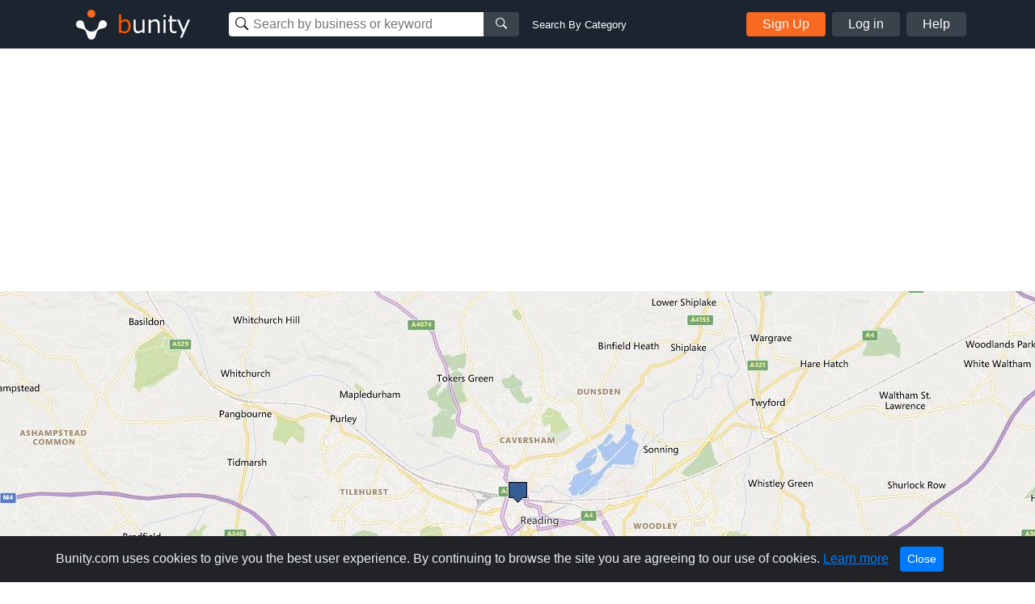

--- FILE ---
content_type: text/html; charset=utf-8
request_url: https://www.google.com/recaptcha/api2/aframe
body_size: 267
content:
<!DOCTYPE HTML><html><head><meta http-equiv="content-type" content="text/html; charset=UTF-8"></head><body><script nonce="xkcufYgaspHVAEkCXfTUKw">/** Anti-fraud and anti-abuse applications only. See google.com/recaptcha */ try{var clients={'sodar':'https://pagead2.googlesyndication.com/pagead/sodar?'};window.addEventListener("message",function(a){try{if(a.source===window.parent){var b=JSON.parse(a.data);var c=clients[b['id']];if(c){var d=document.createElement('img');d.src=c+b['params']+'&rc='+(localStorage.getItem("rc::a")?sessionStorage.getItem("rc::b"):"");window.document.body.appendChild(d);sessionStorage.setItem("rc::e",parseInt(sessionStorage.getItem("rc::e")||0)+1);localStorage.setItem("rc::h",'1768934592921');}}}catch(b){}});window.parent.postMessage("_grecaptcha_ready", "*");}catch(b){}</script></body></html>